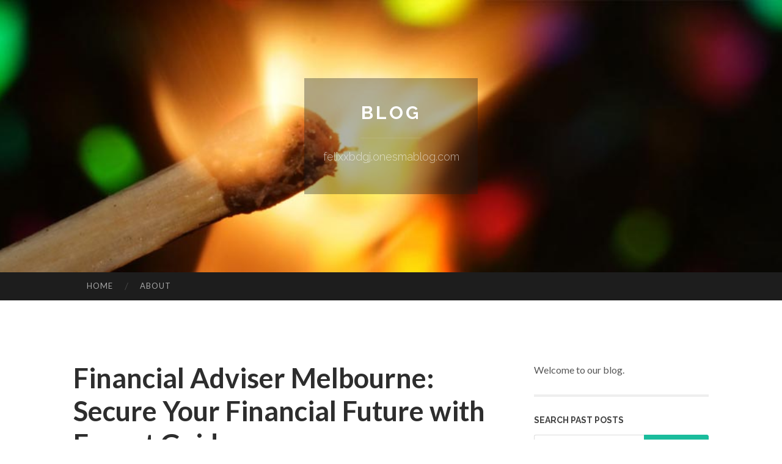

--- FILE ---
content_type: text/html; charset=UTF-8
request_url: https://felixxbdgj.onesmablog.com/
body_size: 4258
content:
<!DOCTYPE html>
<html lang="en">
<head>
<meta charset="UTF-8">
<meta name="viewport" content="width=device-width, initial-scale=1">
<title><b>Financial Adviser Melbourne: Secure Your Financial Future with Expert Guidance</b> - Blog</title>


<link rel='stylesheet' id='hemingway-rewritten-fonts-css'  href='https://fonts.googleapis.com/css?family=Raleway%3A400%2C300%2C700%7CLato%3A400%2C700%2C400italic%2C700italic&#038;subset=latin%2Clatin-ext' type='text/css' media='all' />
<link rel='stylesheet' id='all-css-2' href='https://cdn.onesmablog.com/theme1/2.css' type='text/css' media='all' />
<link rel='stylesheet' id='all-css-0' href='https://cdn.onesmablog.com/theme1/5.css' type='text/css' media='all' />

<link rel="canonical" href="https://felixxbdgj.onesmablog.com/" />

<!--[if lt IE 8]>
<link rel='stylesheet' id='highlander-comments-ie7-css'  href='https://cdn.onesmablog.com/theme1/ie8.css' type='text/css' media='all' />
<![endif]-->
<meta name="generator" content="https://felixxbdgj.onesmablog.com" />
<!-- Jetpack Open Graph Tags -->
<meta property="og:type" content="article" />
<meta property="og:title" content="<b>Financial Adviser Melbourne: Secure Your Financial Future with Expert Guidance</b>" />
<meta property="og:url" content="felixxbdgj.onesmablog.com/" />
<meta property="og:description" content="Blog on felixxbdgj.onesmablog.com" />
<meta property="og:site_name" content="https://felixxbdgj.onesmablog.com" />
<meta property="og:image" content="/favicon.ico" />
<meta property="og:image:width" content="100" />
<meta property="og:image:height" content="100" />
<meta property="og:locale" content="en_US" />
<meta property="article:publisher" content="https://felixxbdgj.onesmablog.com" />
<link href="https://cdn.onesmablog.com/favicon.ico" rel="shortcut icon" />

<style type="text/css">
	.widget_twitter li {word-wrap: break-word;}
	.site-title a,
	.site-description {color: #ffffff;}
	.site-header-image {background-image: url(https://cdn.onesmablog.com/theme1/07.jpg); }
</style>
</head>

<body class="single single-post postid-117153 single-format-standard mp6 customizer-styles-applied highlander-enabled highlander-light">
<div id="page" class="hfeed site">

<header id="masthead" class="site-header" role="banner">
<div class="site-header-image">
<div class="site-branding-wrapper">
<div class="site-branding">
<h1 class="site-title"><a href="/" rel="home">Blog</a></h1>
<h2 class="site-description">felixxbdgj.onesmablog.com</h2>
</div>
</div>
</div>
</header>
<nav id="site-navigation" class="main-navigation clear" role="navigation">
<h1 class="menu-toggle" title="Menu"><span class="screen-reader-text">Menu</span></h1>
<a class="skip-link screen-reader-text" href="#content">Skip to content</a>

<div class="menu"><ul><li ><a href="/">Home</a></li><li class="page_item page-item-4211"><a href="/about" rel="nofollow">About</a></li></ul></div>
<div id="header-search-toggle"><span class="screen-reader-text">Search</span></div>
<div id="header-search">
<form role="search" method="get" class="search-form" action="">
    <label><span class="screen-reader-text">Search for:</span><input type="search" class="search-field" placeholder="Search &hellip;" name="s" title="Search for:" /></label>
    <input type="submit" class="search-submit" value="Search" />
</form>
</div>
</nav>

<div id="content" class="site-content">
<div id="primary" class="content-area">
<main id="main" class="site-main" role="main">
		
<article id="" class="post type-post status-publish format-standard hentry category-uncategorized">
<header class="entry-header">
<a href="https://felixxbdgj.onesmablog.com/b-financial-adviser-melbourne-secure-your-financial-future-with-expert-guidance-b-73787263" ><h1 class="entry-title"><b>Financial Adviser Melbourne: Secure Your Financial Future with Expert Guidance</b></h1></a>
<div class="entry-meta">
<span class="posted-on">
<a href="#" rel="bookmark">February 20, 2025, 4:47 pm</a></span><span class="byline"><span class="sep"> / </span><span class="author vcard"><a class="url fn n" href="/"> felixxbdgj.onesmablog.com</a></span></span>					</div><!-- .entry-meta -->
</header>

<div class="entry-content">
Navigating the complexities of financial planning can be overwhelming, but with the right financial adviser in Melbourne, you can secure your future with confidence. Whether you are looking to grow your wealth, plan for retirement, or protect your assets, professional financial advice can make a sig</div>

<footer class="entry-meta">
<div class="entry-categories"><a href="#" rel="category tag">Blog</a></div>
</footer>
</article>
		
<article id="" class="post type-post status-publish format-standard hentry category-uncategorized">
<header class="entry-header">
<a href="https://felixxbdgj.onesmablog.com/sızma-testi-ve-Önemi-tse-onaylı-ve-bddk-sızma-testi-72703230" ><h1 class="entry-title">Sızma Testi ve Önemi: TSE Onaylı ve BDDK Sızma Testi</h1></a>
<div class="entry-meta">
<span class="posted-on">
<a href="#" rel="bookmark">January 3, 2025, 10:49 am</a></span><span class="byline"><span class="sep"> / </span><span class="author vcard"><a class="url fn n" href="/"> felixxbdgj.onesmablog.com</a></span></span>					</div><!-- .entry-meta -->
</header>

<div class="entry-content">
S?zma testi, bir sistemin veya a??n g&uuml;venlik a&ccedil;?klar?n? tespit etmek amac?yla yap?lan kritik bir testtir. Bilgisayar korsanlar? taraf?ndan ger&ccedil;ekle?tirilebilecek potansiyel sald?r?lar?n &ouml;nceden tespit edilmesi, kurumlar?n g&uuml;venli?ini sa?lamada hayati &ouml;neme sahiptir.</div>

<footer class="entry-meta">
<div class="entry-categories"><a href="#" rel="category tag">Blog</a></div>
</footer>
</article>
		
<article id="" class="post type-post status-publish format-standard hentry category-uncategorized">
<header class="entry-header">
<a href="https://felixxbdgj.onesmablog.com/everything-about-nsinjob-state-cross-river-71484644" ><h1 class="entry-title">Everything about Nsinjob state Cross River</h1></a>
<div class="entry-meta">
<span class="posted-on">
<a href="#" rel="bookmark">November 9, 2024, 7:48 am</a></span><span class="byline"><span class="sep"> / </span><span class="author vcard"><a class="url fn n" href="/"> felixxbdgj.onesmablog.com</a></span></span>					</div><!-- .entry-meta -->
</header>

<div class="entry-content">
A lender is commonly related to benefit more than values. We know that our value-incorporate to existence is barely as meaningful since the values we Stay by. Without the need of these five important things, we could in no way hope to create anything at all of real benefit. With them, we achieve a t</div>

<footer class="entry-meta">
<div class="entry-categories"><a href="#" rel="category tag">Blog</a></div>
</footer>
</article>
		
<article id="" class="post type-post status-publish format-standard hentry category-uncategorized">
<header class="entry-header">
<a href="https://felixxbdgj.onesmablog.com/exploring-high-performance-electric-motors-3kw-to-50kw-70918581" ><h1 class="entry-title">Exploring High-Performance Electric Motors: 3kW to 50kW</h1></a>
<div class="entry-meta">
<span class="posted-on">
<a href="#" rel="bookmark">October 16, 2024, 8:26 pm</a></span><span class="byline"><span class="sep"> / </span><span class="author vcard"><a class="url fn n" href="/"> felixxbdgj.onesmablog.com</a></span></span>					</div><!-- .entry-meta -->
</header>

<div class="entry-content">
Electric motors are crucial in various applications, from industrial machinery to renewable energy systems. Emotres.com offers a wide range of high-performance electric motors, including 3 kW, 5 kW, 10 kW, 20 kW, and 50 kW options, catering to diverse operational needs.

The 3 kW motor is ideal fo</div>

<footer class="entry-meta">
<div class="entry-categories"><a href="#" rel="category tag">Blog</a></div>
</footer>
</article>
		
<article id="" class="post type-post status-publish format-standard hentry category-uncategorized">
<header class="entry-header">
<a href="https://felixxbdgj.onesmablog.com/exploring-high-performance-electric-motors-3kw-to-50kw-70918510" ><h1 class="entry-title">Exploring High-Performance Electric Motors: 3kW to 50kW</h1></a>
<div class="entry-meta">
<span class="posted-on">
<a href="#" rel="bookmark">October 16, 2024, 8:22 pm</a></span><span class="byline"><span class="sep"> / </span><span class="author vcard"><a class="url fn n" href="/"> felixxbdgj.onesmablog.com</a></span></span>					</div><!-- .entry-meta -->
</header>

<div class="entry-content">
Electric motors are crucial in various applications, from industrial machinery to renewable energy systems. Emotres.com offers a wide range of high-performance electric motors, including 3 kW, 5 kW, 10 kW, 20 kW, and 50 kW options, catering to diverse operational needs.

The 3 kW motor is ideal fo</div>

<footer class="entry-meta">
<div class="entry-categories"><a href="#" rel="category tag">Blog</a></div>
</footer>
</article>

<div class="updated">    <a href="https://deweyrcbq430339.onesmablog.com/south-florida-s-finest-buffet-catering-79221571">1</a>    <a href="https://tysonrdlty.onesmablog.com/not-known-details-about-ΚΑΥΣΟΞΥΛΑ-delivery-79221570">2</a>    <a href="https://augustlgwms.onesmablog.com/top-copyright-secrets-79221569">3</a>    <a href="https://partnervisaapplicationuk15826.onesmablog.com/your-licence-on-the-line-a-step-by-step-guide-to-the-committee-hearing-appeal-79221568">4</a>    <a href="https://umarcneo442942.onesmablog.com/retrieve-your-medications-easily-online-pharmacy-australia-79221567">5</a>    <a href="https://gold-ira86284.onesmablog.com/top-self-directed-retirement-accounts-secrets-79221566">6</a>    <a href="https://lukaszvnbp.onesmablog.com/about-winter-clothes-for-women-79221565">7</a>    <a href="https://beckettq159q.onesmablog.com/about-copyright-79221564">8</a>    <a href="https://josuevmykv.onesmablog.com/everything-about-線上娛樂城-79221563">9</a>    <a href="https://stanfordcasestudysolution07022.onesmablog.com/hbr-case-study-analysis-for-dummies-79221562">10</a>    <a href="https://procerinresults56319.onesmablog.com/a-rookie-s-information-to-applying-procerin-shampoo-successfully-79221561">11</a>    <a href="https://stephenjdwna.onesmablog.com/the-2-minute-rule-for-local-repairs-now-79221560">12</a>    <a href="https://bushrawpmc353416.onesmablog.com/unleash-your-sunwin-your-gateway-to-online-gaming-thrills-79221559">13</a>    <a href="https://jeancypy818405.onesmablog.com/welcome-to-sunwin-casino-the-gateway-to-thrilling-entertainment-79221558">14</a>    <a href="https://nannieompo987161.onesmablog.com/أداة-محاسبة-احترافية-79221557">15</a></div>

<nav class="navigation post-navigation" role="navigation">
<h1 class="screen-reader-text">Post navigation</h1>
<div class="nav-links">
<div class="nav-previous"><a href="/" rel="prev"><span class="meta-nav">&larr;</span> Home</a></div>
<div class="nav-next" ><a href="https://remove.backlinks.live" target="_blank"><span class="meta-nav"></span>Report This Page</a></div>
</div>
</nav>


</main>
</div>

<div id="secondary" class="widget-area" role="complementary">
<aside id="text-2" class="widget widget_text">
<div class="textwidget">Welcome to our blog.</div>
</aside>
<aside id="search-5" class="widget widget_search"><h1 class="widget-title">Search Past Posts</h1>
<form role="search" method="get" class="search-form">
<label><span class="screen-reader-text">Search for:</span><input type="search" class="search-field" placeholder="Search &hellip;" name="s" title="Search for:" /></label>
<input type="submit" class="search-submit" value="Search" />
</form>
</aside>

<aside class="widget widget_twitter"><h1 class="widget-title"><a href='#'>Twitter</a></h1></aside>
        
<aside class="widget widget_links"><h1 class="widget-title">Useful Stuff</h1>
<ul class='xoxo blogroll'>
<li><a href="/about" rel="nofollow">About</a></li>
<li><a href="https://onesmablog.com/signup" target="_blank">Create free blog</a></li>
</ul>
	
<aside id="blog_subscription-4" class="widget widget_blog_subscription">
<h1 class="widget-title"><label for="subscribe-field">Subscribe via Email</label></h1>
<form action="" method="post">
<p>Enter your email address to follow this blog and receive notifications of new posts by email.</p>
<p><input type="text" name="email" style="width: 95%; padding: 1px 2px" placeholder="Enter your email address" value="" id="subscribe-field" /></p>
<p><input type="submit" value="Sign me up!" /></p>
</form>

</aside></div>
</div>

<footer id="colophon" class="site-footer" role="contentinfo">
	<div style="display: none;"><a href="https://onesmablog.com/forum">forum</a></div>
    <div class="site-info" style="text-align:center"><a href="https://onesmablog.com">Create a free website or blog at onesmablog.com</a>.</div>
</footer>
</div>

<script defer src="https://static.cloudflareinsights.com/beacon.min.js/vcd15cbe7772f49c399c6a5babf22c1241717689176015" integrity="sha512-ZpsOmlRQV6y907TI0dKBHq9Md29nnaEIPlkf84rnaERnq6zvWvPUqr2ft8M1aS28oN72PdrCzSjY4U6VaAw1EQ==" data-cf-beacon='{"version":"2024.11.0","token":"7e8a3ec0f54448a482c47ef8496b183f","r":1,"server_timing":{"name":{"cfCacheStatus":true,"cfEdge":true,"cfExtPri":true,"cfL4":true,"cfOrigin":true,"cfSpeedBrain":true},"location_startswith":null}}' crossorigin="anonymous"></script>
<script>(function(){function c(){var b=a.contentDocument||a.contentWindow.document;if(b){var d=b.createElement('script');d.innerHTML="window.__CF$cv$params={r:'99872dadeb3ca243',t:'MTc2MjEyMzY5Ng=='};var a=document.createElement('script');a.src='/cdn-cgi/challenge-platform/scripts/jsd/main.js';document.getElementsByTagName('head')[0].appendChild(a);";b.getElementsByTagName('head')[0].appendChild(d)}}if(document.body){var a=document.createElement('iframe');a.height=1;a.width=1;a.style.position='absolute';a.style.top=0;a.style.left=0;a.style.border='none';a.style.visibility='hidden';document.body.appendChild(a);if('loading'!==document.readyState)c();else if(window.addEventListener)document.addEventListener('DOMContentLoaded',c);else{var e=document.onreadystatechange||function(){};document.onreadystatechange=function(b){e(b);'loading'!==document.readyState&&(document.onreadystatechange=e,c())}}}})();</script></body>
</html>

--- FILE ---
content_type: application/javascript; charset=UTF-8
request_url: https://felixxbdgj.onesmablog.com/cdn-cgi/challenge-platform/scripts/jsd/main.js
body_size: 4526
content:
window._cf_chl_opt={REqn6:'b'};~function(I1,S,x,Z,y,v,G,f){I1=L,function(F,h,Iv,I0,c,C){for(Iv={F:342,h:330,c:352,C:332,Y:322,g:395,U:345,W:389,k:376,M:341},I0=L,c=F();!![];)try{if(C=-parseInt(I0(Iv.F))/1*(parseInt(I0(Iv.h))/2)+-parseInt(I0(Iv.c))/3+-parseInt(I0(Iv.C))/4+-parseInt(I0(Iv.Y))/5*(-parseInt(I0(Iv.g))/6)+parseInt(I0(Iv.U))/7+parseInt(I0(Iv.W))/8*(-parseInt(I0(Iv.k))/9)+parseInt(I0(Iv.M))/10,C===h)break;else c.push(c.shift())}catch(Y){c.push(c.shift())}}(I,348422),S=this||self,x=S[I1(304)],Z=function(Im,It,If,IG,Io,Ib,I2,h,c,C){return Im={F:318,h:296},It={F:338,h:338,c:377,C:338,Y:338,g:306,U:328,W:377,k:338},If={F:300},IG={F:309},Io={F:300,h:328,c:290,C:379,Y:336,g:379,U:336,W:336,k:309,M:377,Q:309,V:377,n:338,B:377,H:290,z:379,K:336,i:309,l:377,e:377,D:309,E:377,j:377,N:306},Ib={F:353,h:328},I2=I1,h=String[I2(Im.F)],c={'h':function(Y){return Y==null?'':c.g(Y,6,function(U,I3){return I3=L,I3(Ib.F)[I3(Ib.h)](U)})},'g':function(Y,U,W,I4,M,Q,V,B,H,z,K,i,D,E,j,N,P,s){if(I4=I2,Y==null)return'';for(Q={},V={},B='',H=2,z=3,K=2,i=[],D=0,E=0,j=0;j<Y[I4(Io.F)];j+=1)if(N=Y[I4(Io.h)](j),Object[I4(Io.c)][I4(Io.C)][I4(Io.Y)](Q,N)||(Q[N]=z++,V[N]=!0),P=B+N,Object[I4(Io.c)][I4(Io.g)][I4(Io.U)](Q,P))B=P;else{if(Object[I4(Io.c)][I4(Io.g)][I4(Io.W)](V,B)){if(256>B[I4(Io.k)](0)){for(M=0;M<K;D<<=1,E==U-1?(E=0,i[I4(Io.M)](W(D)),D=0):E++,M++);for(s=B[I4(Io.Q)](0),M=0;8>M;D=1&s|D<<1,U-1==E?(E=0,i[I4(Io.M)](W(D)),D=0):E++,s>>=1,M++);}else{for(s=1,M=0;M<K;D=s|D<<1.7,U-1==E?(E=0,i[I4(Io.V)](W(D)),D=0):E++,s=0,M++);for(s=B[I4(Io.Q)](0),M=0;16>M;D=D<<1.82|1&s,U-1==E?(E=0,i[I4(Io.V)](W(D)),D=0):E++,s>>=1,M++);}H--,0==H&&(H=Math[I4(Io.n)](2,K),K++),delete V[B]}else for(s=Q[B],M=0;M<K;D=D<<1.57|s&1.63,E==U-1?(E=0,i[I4(Io.B)](W(D)),D=0):E++,s>>=1,M++);B=(H--,0==H&&(H=Math[I4(Io.n)](2,K),K++),Q[P]=z++,String(N))}if(''!==B){if(Object[I4(Io.H)][I4(Io.z)][I4(Io.K)](V,B)){if(256>B[I4(Io.i)](0)){for(M=0;M<K;D<<=1,E==U-1?(E=0,i[I4(Io.l)](W(D)),D=0):E++,M++);for(s=B[I4(Io.Q)](0),M=0;8>M;D=s&1|D<<1.72,E==U-1?(E=0,i[I4(Io.M)](W(D)),D=0):E++,s>>=1,M++);}else{for(s=1,M=0;M<K;D=s|D<<1.24,U-1==E?(E=0,i[I4(Io.e)](W(D)),D=0):E++,s=0,M++);for(s=B[I4(Io.D)](0),M=0;16>M;D=D<<1|1.13&s,U-1==E?(E=0,i[I4(Io.M)](W(D)),D=0):E++,s>>=1,M++);}H--,H==0&&(H=Math[I4(Io.n)](2,K),K++),delete V[B]}else for(s=Q[B],M=0;M<K;D=D<<1.58|s&1.13,U-1==E?(E=0,i[I4(Io.E)](W(D)),D=0):E++,s>>=1,M++);H--,0==H&&K++}for(s=2,M=0;M<K;D=D<<1.34|1.22&s,E==U-1?(E=0,i[I4(Io.B)](W(D)),D=0):E++,s>>=1,M++);for(;;)if(D<<=1,E==U-1){i[I4(Io.j)](W(D));break}else E++;return i[I4(Io.N)]('')},'j':function(Y,I5){return I5=I2,Y==null?'':Y==''?null:c.i(Y[I5(If.F)],32768,function(U,I6){return I6=I5,Y[I6(IG.F)](U)})},'i':function(Y,U,W,I7,M,Q,V,B,H,z,K,i,D,E,j,N,s,P){for(I7=I2,M=[],Q=4,V=4,B=3,H=[],i=W(0),D=U,E=1,z=0;3>z;M[z]=z,z+=1);for(j=0,N=Math[I7(It.F)](2,2),K=1;K!=N;P=D&i,D>>=1,0==D&&(D=U,i=W(E++)),j|=K*(0<P?1:0),K<<=1);switch(j){case 0:for(j=0,N=Math[I7(It.h)](2,8),K=1;K!=N;P=D&i,D>>=1,0==D&&(D=U,i=W(E++)),j|=(0<P?1:0)*K,K<<=1);s=h(j);break;case 1:for(j=0,N=Math[I7(It.F)](2,16),K=1;N!=K;P=i&D,D>>=1,D==0&&(D=U,i=W(E++)),j|=(0<P?1:0)*K,K<<=1);s=h(j);break;case 2:return''}for(z=M[3]=s,H[I7(It.c)](s);;){if(E>Y)return'';for(j=0,N=Math[I7(It.C)](2,B),K=1;K!=N;P=i&D,D>>=1,D==0&&(D=U,i=W(E++)),j|=(0<P?1:0)*K,K<<=1);switch(s=j){case 0:for(j=0,N=Math[I7(It.Y)](2,8),K=1;K!=N;P=D&i,D>>=1,D==0&&(D=U,i=W(E++)),j|=(0<P?1:0)*K,K<<=1);M[V++]=h(j),s=V-1,Q--;break;case 1:for(j=0,N=Math[I7(It.F)](2,16),K=1;K!=N;P=D&i,D>>=1,D==0&&(D=U,i=W(E++)),j|=(0<P?1:0)*K,K<<=1);M[V++]=h(j),s=V-1,Q--;break;case 2:return H[I7(It.g)]('')}if(0==Q&&(Q=Math[I7(It.F)](2,B),B++),M[s])s=M[s];else if(s===V)s=z+z[I7(It.U)](0);else return null;H[I7(It.W)](s),M[V++]=z+s[I7(It.U)](0),Q--,z=s,Q==0&&(Q=Math[I7(It.k)](2,B),B++)}}},C={},C[I2(Im.h)]=c.h,C}(),y={},y[I1(331)]='o',y[I1(347)]='s',y[I1(388)]='u',y[I1(382)]='z',y[I1(339)]='n',y[I1(324)]='I',y[I1(323)]='b',v=y,S[I1(383)]=function(F,h,C,Y,IH,IB,In,IS,U,W,M,Q,V,B){if(IH={F:362,h:386,c:310,C:362,Y:386,g:316,U:381,W:385,k:381,M:385,Q:289,V:356,n:300,B:321,H:294},IB={F:343,h:300,c:340},In={F:290,h:379,c:336,C:377},IS=I1,h===null||void 0===h)return Y;for(U=o(h),F[IS(IH.F)][IS(IH.h)]&&(U=U[IS(IH.c)](F[IS(IH.C)][IS(IH.Y)](h))),U=F[IS(IH.g)][IS(IH.U)]&&F[IS(IH.W)]?F[IS(IH.g)][IS(IH.k)](new F[(IS(IH.M))](U)):function(H,Ix,z){for(Ix=IS,H[Ix(IB.F)](),z=0;z<H[Ix(IB.h)];H[z]===H[z+1]?H[Ix(IB.c)](z+1,1):z+=1);return H}(U),W='nAsAaAb'.split('A'),W=W[IS(IH.Q)][IS(IH.V)](W),M=0;M<U[IS(IH.n)];Q=U[M],V=X(F,h,Q),W(V)?(B=V==='s'&&!F[IS(IH.B)](h[Q]),IS(IH.H)===C+Q?g(C+Q,V):B||g(C+Q,h[Q])):g(C+Q,V),M++);return Y;function g(H,z,Ip){Ip=L,Object[Ip(In.F)][Ip(In.h)][Ip(In.c)](Y,z)||(Y[z]=[]),Y[z][Ip(In.C)](H)}},G=I1(366)[I1(354)](';'),f=G[I1(289)][I1(356)](G),S[I1(369)]=function(F,h,IK,IZ,C,Y,g,U){for(IK={F:295,h:300,c:392,C:377,Y:326},IZ=I1,C=Object[IZ(IK.F)](h),Y=0;Y<C[IZ(IK.h)];Y++)if(g=C[Y],g==='f'&&(g='N'),F[g]){for(U=0;U<h[C[Y]][IZ(IK.h)];-1===F[g][IZ(IK.c)](h[C[Y]][U])&&(f(h[C[Y]][U])||F[g][IZ(IK.C)]('o.'+h[C[Y]][U])),U++);}else F[g]=h[C[Y]][IZ(IK.Y)](function(W){return'o.'+W})},A();function d(C,Y,IW,Ih,g,U,W,k,M,Q,V,n){if(IW={F:317,h:327,c:311,C:364,Y:403,g:384,U:312,W:390,k:344,M:397,Q:329,V:291,n:308,B:380,H:378,z:357,K:349,i:375,l:403,e:365,D:401,E:403,j:374,N:359,P:372,s:402,Ik:335,IM:404,IQ:296},Ih=I1,!R(.01))return![];U=(g={},g[Ih(IW.F)]=C,g[Ih(IW.h)]=Y,g);try{W=S[Ih(IW.c)],k=Ih(IW.C)+S[Ih(IW.Y)][Ih(IW.g)]+Ih(IW.U)+W.r+Ih(IW.W),M=new S[(Ih(IW.k))](),M[Ih(IW.M)](Ih(IW.Q),k),M[Ih(IW.V)]=2500,M[Ih(IW.n)]=function(){},Q={},Q[Ih(IW.B)]=S[Ih(IW.Y)][Ih(IW.H)],Q[Ih(IW.z)]=S[Ih(IW.Y)][Ih(IW.K)],Q[Ih(IW.i)]=S[Ih(IW.l)][Ih(IW.e)],Q[Ih(IW.D)]=S[Ih(IW.E)][Ih(IW.j)],V=Q,n={},n[Ih(IW.N)]=U,n[Ih(IW.P)]=V,n[Ih(IW.s)]=Ih(IW.Ik),M[Ih(IW.IM)](Z[Ih(IW.IQ)](n))}catch(B){}}function I(Iu){return Iu='Object,detail,/cdn-cgi/challenge-platform/h/,EqCd5,_cf_chl_opt;LqFH6;hVbM2;qStf6;tWSG2;llLXq5;dvpE4;ZXhrd5;kmUgV6;oEkGG2;ROBk0;iurWZ5;vsQae6;qTTx8;BMiX0;XrsK5;KHBf4;MliV1,addEventListener,postMessage,XrsK5,readyState,status,chctx,body,ItCy7,chlApiRumWidgetAgeMs,3622365AegXJv,push,JHRle4,hasOwnProperty,chlApiSitekey,from,symbol,BMiX0,REqn6,Set,getOwnPropertyNames,DOMContentLoaded,undefined,8jlGlgM,/invisible/jsd,function,indexOf,sid,http-code:,62148qnRsVs,iframe,open,removeChild,onreadystatechange,contentDocument,chlApiClientVersion,source,_cf_chl_opt,send,error on cf_chl_props,appendChild,includes,prototype,timeout,event,onload,d.cookie,keys,uSdIuDpoSm,onerror,style,parent,length,catch,[native code],navigator,document,random,join,floor,ontimeout,charCodeAt,concat,__CF$cv$params,/b/ov1/0.8086686253688934:1762121602:nIGw5dsHY4NbDwVzxUsz7KZ1A9uBYisrV2ybkB6FrGI/,isArray,success,tabIndex,Array,msg,fromCharCode,display: none,contentWindow,isNaN,45tGpXiC,boolean,bigint,now,map,error,charAt,POST,3150EvWWVI,object,1250372xCKasp,toString,xhr-error,jsd,call,clientInformation,pow,number,splice,7253200BfgsEb,111fRWqbK,sort,XMLHttpRequest,4685191HWaHSC,createElement,string,getPrototypeOf,mwju8,/jsd/r/0.8086686253688934:1762121602:nIGw5dsHY4NbDwVzxUsz7KZ1A9uBYisrV2ybkB6FrGI/,Function,748590KBfjnr,GNyqfMlXa$n6ozKC+c2EdSZYHAp7eRJThk9gs4wrPUQiBu0t3b5FvL8VDmW1Ij-xO,split,stringify,bind,chlApiUrl,api,errorInfoObject,loading,cloudflare-invisible'.split(','),I=function(){return Iu},I()}function X(F,h,C,IQ,IJ,Y){IJ=(IQ={F:301,h:316,c:313,C:316,Y:391},I1);try{return h[C][IJ(IQ.F)](function(){}),'p'}catch(g){}try{if(null==h[C])return h[C]===void 0?'u':'x'}catch(U){return'i'}return F[IJ(IQ.h)][IJ(IQ.c)](h[C])?'a':h[C]===F[IJ(IQ.C)]?'q0':!0===h[C]?'T':!1===h[C]?'F':(Y=typeof h[C],IJ(IQ.Y)==Y?b(F,h[C])?'N':'f':v[Y]||'?')}function a(F,h,Ig,IY,Ir,IC,II,c,C){Ig={F:311,h:344,c:397,C:329,Y:364,g:403,U:384,W:350,k:358,M:291,Q:308,V:293,n:297,B:404,H:296,z:355},IY={F:334},Ir={F:371,h:371,c:314,C:394},IC={F:291},II=I1,c=S[II(Ig.F)],C=new S[(II(Ig.h))](),C[II(Ig.c)](II(Ig.C),II(Ig.Y)+S[II(Ig.g)][II(Ig.U)]+II(Ig.W)+c.r),c[II(Ig.k)]&&(C[II(Ig.M)]=5e3,C[II(Ig.Q)]=function(IL){IL=II,h(IL(IC.F))}),C[II(Ig.V)]=function(IF){IF=II,C[IF(Ir.F)]>=200&&C[IF(Ir.h)]<300?h(IF(Ir.c)):h(IF(Ir.C)+C[IF(Ir.h)])},C[II(Ig.n)]=function(Iq){Iq=II,h(Iq(IY.F))},C[II(Ig.B)](Z[II(Ig.H)](JSON[II(Ig.z)](F)))}function R(F,IA,I8){return IA={F:305},I8=I1,Math[I8(IA.F)]()>F}function T(IO,I9,F,h,c,C){return IO={F:311,h:307,c:325},I9=I1,F=S[I9(IO.F)],h=3600,c=Math[I9(IO.h)](+atob(F.t)),C=Math[I9(IO.h)](Date[I9(IO.c)]()/1e3),C-c>h?![]:!![]}function b(F,h,Ik,Ic){return Ik={F:351,h:351,c:290,C:333,Y:336,g:392,U:302},Ic=I1,h instanceof F[Ic(Ik.F)]&&0<F[Ic(Ik.h)][Ic(Ik.c)][Ic(Ik.C)][Ic(Ik.Y)](h)[Ic(Ik.g)](Ic(Ik.U))}function o(F,IV,Iw,h){for(IV={F:310,h:295,c:348},Iw=I1,h=[];null!==F;h=h[Iw(IV.F)](Object[Iw(IV.h)](F)),F=Object[Iw(IV.c)](F));return h}function m(Ii,IR,c,C,Y,g,U){IR=(Ii={F:346,h:396,c:298,C:319,Y:315,g:373,U:406,W:320,k:337,M:303,Q:400,V:398},I1);try{return c=x[IR(Ii.F)](IR(Ii.h)),c[IR(Ii.c)]=IR(Ii.C),c[IR(Ii.Y)]='-1',x[IR(Ii.g)][IR(Ii.U)](c),C=c[IR(Ii.W)],Y={},Y=BMiX0(C,C,'',Y),Y=BMiX0(C,C[IR(Ii.k)]||C[IR(Ii.M)],'n.',Y),Y=BMiX0(C,c[IR(Ii.Q)],'d.',Y),x[IR(Ii.g)][IR(Ii.V)](c),g={},g.r=Y,g.e=null,g}catch(W){return U={},U.r={},U.e=W,U}}function A(Ij,IE,Ie,IT,F,h,c,C,Y){if(Ij={F:311,h:358,c:370,C:360,Y:367,g:387,U:399},IE={F:370,h:360,c:399},Ie={F:405},IT=I1,F=S[IT(Ij.F)],!F)return;if(!T())return;(h=![],c=F[IT(Ij.h)]===!![],C=function(Ia,g){(Ia=IT,!h)&&(h=!![],g=m(),a(g.r,function(U){O(F,U)}),g.e&&d(Ia(Ie.F),g.e))},x[IT(Ij.c)]!==IT(Ij.C))?C():S[IT(Ij.Y)]?x[IT(Ij.Y)](IT(Ij.g),C):(Y=x[IT(Ij.U)]||function(){},x[IT(Ij.U)]=function(Id){Id=IT,Y(),x[Id(IE.F)]!==Id(IE.h)&&(x[Id(IE.c)]=Y,C())})}function O(c,C,IN,Iy,Y,g,U){if(IN={F:361,h:358,c:314,C:402,Y:393,g:292,U:314,W:299,k:368,M:402,Q:393,V:292,n:327,B:363,H:299},Iy=I1,Y=Iy(IN.F),!c[Iy(IN.h)])return;C===Iy(IN.c)?(g={},g[Iy(IN.C)]=Y,g[Iy(IN.Y)]=c.r,g[Iy(IN.g)]=Iy(IN.U),S[Iy(IN.W)][Iy(IN.k)](g,'*')):(U={},U[Iy(IN.M)]=Y,U[Iy(IN.Q)]=c.r,U[Iy(IN.V)]=Iy(IN.n),U[Iy(IN.B)]=C,S[Iy(IN.H)][Iy(IN.k)](U,'*'))}function L(F,q,h){return h=I(),L=function(c,J,w){return c=c-289,w=h[c],w},L(F,q)}}()